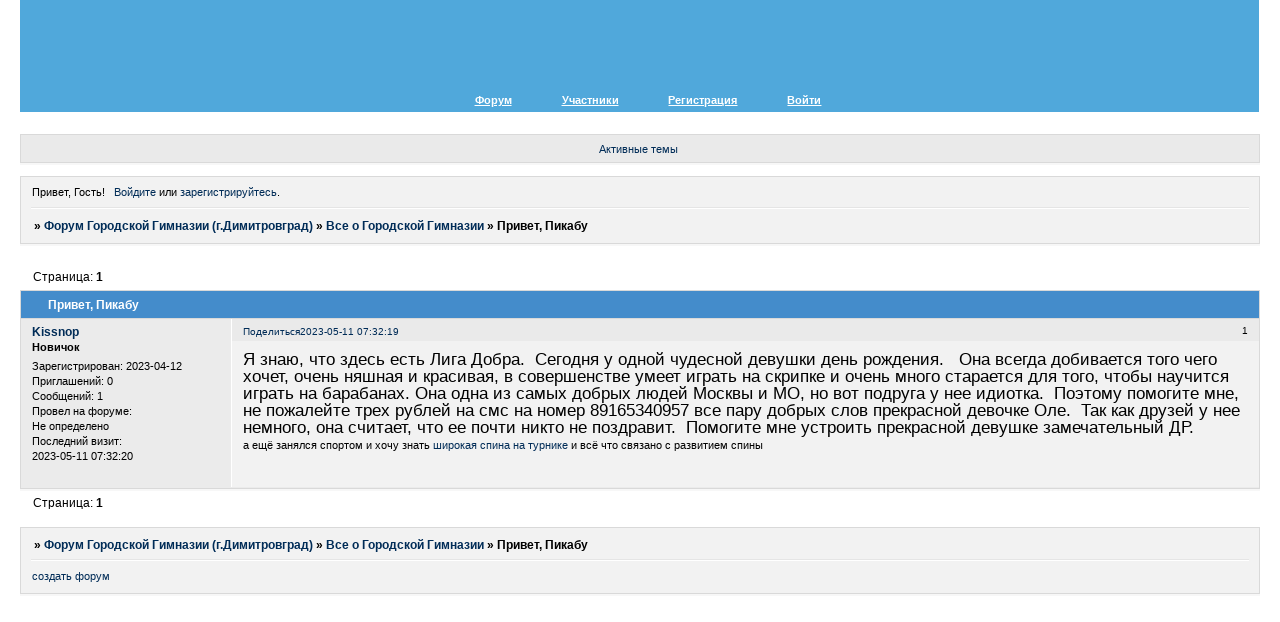

--- FILE ---
content_type: text/html; charset=windows-1251
request_url: http://gim13.mybb.ru/viewtopic.php?id=101
body_size: 4141
content:
<!DOCTYPE html PUBLIC "-//W3C//DTD XHTML 1.0 Strict//EN" "http://www.w3.org/TR/xhtml1/DTD/xhtml1-strict.dtd">
<html xmlns="http://www.w3.org/1999/xhtml" xml:lang="ru" lang="ru" dir="ltr" prefix="og: http://ogp.me/ns#">
<head>
<meta http-equiv="Content-Type" content="text/html; charset=windows-1251">
<meta name="viewport" content="width=device-width, initial-scale=1.0">
<title>Привет, Пикабу</title>
<meta property="og:title" content="Привет, Пикабу"><meta property="og:url" content="http://gim13.mybb.ru/viewtopic.php?id=101"><script type="text/javascript">
try{self.document.location.hostname==parent.document.location.hostname&&self.window!=parent.window&&self.parent.window!=parent.parent.window&&document.write('</he'+'ad><bo'+'dy style="display:none"><plaintext>')}catch(e){}
try{if(top===self&&location.hostname.match(/^www\./))location.href=document.URL.replace(/\/\/www\./,'//')}catch(e){}
var FORUM = new Object({ set : function(prop, val){ try { eval("this."+prop+"=val"); } catch (e) {} }, get : function(prop){ try { var val = eval("this."+prop); } catch (e) { var val = undefined; } return val; }, remove : function(prop, val){ try { eval("delete this."+prop); } catch (e) {} } });
FORUM.set('topic', { "subject": "Привет, Пикабу", "closed": "0", "num_replies": "0", "num_views": "357", "forum_id": "2", "forum_name": "Все о Городской Гимназии", "moderators": { "7": "Kolotushka", "2": "R.I.P.", "20": "|PatrioT|" }, "language": { "share_legend": "Расскажите друзьям!", "translate": "Перевести", "show_original": "Показать оригинал" } });
// JavaScript переменные форума
var BoardID = 26657;
var BoardCat = 3;
var BoardStyle = 'Mybb_Blue_Sky';
var ForumAPITicket = '7e2d17bb0fb6254b4d0dd20b2e514640afd976a0';
var GroupID = 3;
var GroupTitle = 'Гость';
var GroupUserTitle = '';
var PartnerID = 1;
var RequestTime = 1769886007;
var StaticURL = 'http://forumstatic.ru';
var AvatarsURL = 'http://forumavatars.ru';
var FilesURL = 'http://forumstatic.ru';
var ScriptsURL = 'http://forumscripts.ru';
var UploadsURL = 'http://upforme.ru';
</script>
<script type="text/javascript" src="/js/libs.min.js?v=4"></script>
<script type="text/javascript" src="/js/extra.js?v=7"></script>
<link rel="alternate" type="application/rss+xml" href="http://gim13.mybb.ru/export.php?type=rss&amp;tid=101" title="RSS" />
<link rel="top" href="http://gim13.mybb.ru" title="Форум" />
<link rel="author" href="http://gim13.mybb.ru/userlist.php" title="Участники" />
<link rel="up" title="Все о Городской Гимназии" href="http://gim13.mybb.ru/viewforum.php?id=2" />
<link rel="stylesheet" type="text/css" href="/style/Mybb_Blue_Sky/Mybb_Blue_Sky.css" />
<link rel="stylesheet" type="text/css" href="/style/extra.css?v=23" />
<link rel="stylesheet" type="text/css" href="/style/mobile.css?v=5" />
<script type="text/javascript">$(function() { $('#register img[title],#profile8 img[title]').tipsy({fade: true, gravity: 'w'}); $('#viewprofile img[title],.post-author img[title]:not(li.pa-avatar > img),.flag-i[title]').tipsy({fade: true, gravity: 's'}); });</script>
<script>window.yaContextCb=window.yaContextCb||[]</script><script src="https://yandex.ru/ads/system/context.js" async></script>
</head>
<body>

<!-- body-header -->
<div id="pun_wrap">
<div id="pun" class="ru isguest gid3">
<div id="pun-viewtopic" class="punbb" data-topic-id="101" data-forum-id="2" data-cat-id="2">


<div id="mybb-counter" style="display:none">
<script type="text/javascript"> (function(m,e,t,r,i,k,a){m[i]=m[i]||function(){(m[i].a=m[i].a||[]).push(arguments)}; m[i].l=1*new Date(); for (var j = 0; j < document.scripts.length; j++) {if (document.scripts[j].src === r) { return; }} k=e.createElement(t),a=e.getElementsByTagName(t)[0],k.async=1,k.src=r,a.parentNode.insertBefore(k,a)}) (window, document, "script", "https://mc.yandex.ru/metrika/tag.js", "ym"); ym(201230, "init", { clickmap:false, trackLinks:true, accurateTrackBounce:true });

</script> <noscript><div><img src="https://mc.yandex.ru/watch/201230" style="position:absolute; left:-9999px;" alt="" /></div></noscript>
</div>

<!-- html_header -->

<div id="pun-title" class="section">
	<table id="title-logo-table" cellspacing="0">
		<tbody id="title-logo-tbody">
			<tr id="title-logo-tr">
				<td id="title-logo-tdl" class="title-logo-tdl">
					<h1 class="title-logo"><span>Форум Городской Гимназии (г.Димитровград)</span></h1>
				</td>
				<td id="title-logo-tdr" class="title-logo-tdr"><!-- banner_top --></td>
			</tr>
		</tbody>
	</table>
</div>

<div id="pun-navlinks" class="section">
	<h2><span>Меню навигации</span></h2>
	<ul class="container">
		<li id="navindex"><a href="http://gim13.mybb.ru/"><span>Форум</span></a></li>
		<li id="navuserlist"><a href="http://gim13.mybb.ru/userlist.php" rel="nofollow"><span>Участники</span></a></li>
		<li id="navregister"><a href="http://gim13.mybb.ru/register.php" rel="nofollow"><span>Регистрация</span></a></li>
		<li id="navlogin"><a href="http://gim13.mybb.ru/login.php" rel="nofollow"><span>Войти</span></a></li>
	</ul>
</div>

<div id="pun-ulinks" class="section" onclick="void(0)">
	<h2><span>Пользовательские ссылки</span></h2>
	<ul class="container">
		<li class="item1"><a href="http://gim13.mybb.ru/search.php?action=show_recent">Активные темы</a></li>
	</ul>
</div>

<!-- pun_announcement -->

<div id="pun-status" class="section">
	<h2><span>Информация о пользователе</span></h2>
	<p class="container">
		<span class="item1">Привет, Гость!</span> 
		<span class="item2"><a href="/login.php" rel="nofollow">Войдите</a> или <a href="/register.php" rel="nofollow">зарегистрируйтесь</a>.</span> 
	</p>
</div>

<div id="pun-break1" class="divider"><hr /></div>

<div id="pun-crumbs1" class="section">
	<p class="container crumbs"><strong>Вы здесь</strong> <em>&#187;&#160;</em><a href="http://gim13.mybb.ru/">Форум Городской Гимназии (г.Димитровград)</a> <em>&#187;&#160;</em><a href="http://gim13.mybb.ru/viewforum.php?id=2">Все о Городской Гимназии</a> <em>&#187;&#160;</em>Привет, Пикабу</p>
</div>

<div id="pun-break2" class="divider"><hr /></div>

<div class="section" style="border:0 !important;max-width:100%;overflow:hidden;display:flex;justify-content:center;max-height:250px;overflow:hidden;min-width:300px;">
		<!-- Yandex.RTB R-A-506326-1 -->
<div id="yandex_rtb_R-A-506326-1"></div>
<script>window.yaContextCb.push(()=>{
  Ya.Context.AdvManager.render({
    renderTo: 'yandex_rtb_R-A-506326-1',
    blockId: 'R-A-506326-1'
  })
})</script>
</div>

<div id="pun-main" class="main multipage">
	<h1><span>Привет, Пикабу</span></h1>
	<div class="linkst">
		<div class="pagelink">Страница: <strong>1</strong></div>
	</div>
	<div id="topic_t101" class="topic">
		<h2><span class="item1">Сообщений</span> <span class="item2">1 страница 1 из 1</span></h2>
		<div id="p984" class="post topicpost endpost topic-starter" data-posted="1683779539" data-user-id="215" data-group-id="4">
			<h3><span><a class="sharelink" rel="nofollow" href="#p984" onclick="return false;">Поделиться</a><strong>1</strong><a class="permalink" rel="nofollow" href="http://gim13.mybb.ru/viewtopic.php?id=101#p984">2023-05-11 07:32:19</a></span></h3>
			<div class="container">
							<div class="post-author no-avatar topic-starter">
								<ul>
						<li class="pa-author"><span class="acchide">Автор:&nbsp;</span><a href="http://gim13.mybb.ru/profile.php?id=215" rel="nofollow">Kissnop</a></li>
						<li class="pa-title">Новичок</li>
						<li class="pa-reg"><span class="fld-name">Зарегистрирован</span>: 2023-04-12</li>
						<li class="pa-invites"><span class="fld-name">Приглашений:</span> 0</li>
						<li class="pa-posts"><span class="fld-name">Сообщений:</span> 1</li>
						<li class="pa-time-visit"><span class="fld-name">Провел на форуме:</span><br />Не определено</li>
						<li class="pa-last-visit"><span class="fld-name">Последний визит:</span><br />2023-05-11 07:32:20</li>
				</ul>
			</div>
					<div class="post-body">
					<div class="post-box">
						<div id="p984-content" class="post-content">
<p><span style="font-size: 17px">Я знаю, что здесь есть Лига Добра.&nbsp; Сегодня у одной чудесной девушки день рождения.&nbsp; &nbsp;Она всегда добивается того чего хочет, очень няшная и красивая, в совершенстве умеет играть на скрипке и очень много старается для того, чтобы научится играть на барабанах. Она одна из самых добрых людей Москвы и МО, но вот подруга у нее идиотка.&nbsp; Поэтому помогите мне, не пожалейте трех рублей на смс на номер 89165340957 все пару добрых слов прекрасной девочке Оле.&nbsp; Так как друзей у нее немного, она считает, что ее почти никто не поздравит.&nbsp; Помогите мне устроить прекрасной девушке замечательный ДР.</span><br /> а ещё занялся спортом и хочу знать <a href="https://my-turnik-sport.blogspot.com/" rel="nofollow ugc" target="_blank">широкая спина на турнике</a> и всё что связано с развитием спины</p>
						</div>
					</div>
					<div class="clearer"><!-- --></div>
				</div>
			</div>
		</div>
	</div>
	<div class="linksb">
		<div class="pagelink">Страница: <strong>1</strong></div>
	</div>
	<div class="section" style="border:0 !important; max-width:100%;text-align:center;overflow:hidden;max-height:250px;overflow:hidden;min-width:300px;">
		<!-- Yandex.RTB R-A-506326-3 -->
<div id="yandex_rtb_R-A-506326-3"></div>
<script>window.yaContextCb.push(()=>{
  Ya.Context.AdvManager.render({
    renderTo: 'yandex_rtb_R-A-506326-3',
    blockId: 'R-A-506326-3'
  })
})</script>
<script async src="https://cdn.digitalcaramel.com/caramel.js"></script>
<script>window.CaramelDomain = "mybb.ru"</script>
</div>
</div>
<script type="text/javascript">$(document).trigger("pun_main_ready");</script>

<!-- pun_stats -->

<!-- banner_mini_bottom -->

<!-- banner_bottom -->

<!-- bbo placeholder-->

<div id="pun-break3" class="divider"><hr /></div>

<div id="pun-crumbs2" class="section">
	<p class="container crumbs"><strong>Вы здесь</strong> <em>&#187;&#160;</em><a href="http://gim13.mybb.ru/">Форум Городской Гимназии (г.Димитровград)</a> <em>&#187;&#160;</em><a href="http://gim13.mybb.ru/viewforum.php?id=2">Все о Городской Гимназии</a> <em>&#187;&#160;</em>Привет, Пикабу</p>
</div>

<div id="pun-break4" class="divider"><hr /></div>

<div id="pun-about" class="section">
	<p class="container">
		<span class="item1" style="padding-left:0"><a title="создать форум" href="//mybb.ru/" target="_blank">создать форум</a></span>
	</p>
</div>
<script type="text/javascript">$(document).trigger("pun_about_ready"); if (typeof ym == 'object') {ym(201230, 'userParams', {UserId:1, is_user:0}); ym(201230, 'params', {forum_id: 26657});}</script>


<!-- html_footer -->

</div>
</div>
</div>




</body>
</html>


--- FILE ---
content_type: text/css
request_url: http://gim13.mybb.ru/style/Mybb_Blue_Sky/Mybb_Blue_Sky_cs.css
body_size: 1442
content:
/* CS1 Background and text colours
-------------------------------------------------------------*/

html, body {
        background: url(../../img/Mybb_Blue_Sky/header.png) #fff repeat-x;
}

#pun-title TABLE {
        background: url(../../img/Mybb_Blue_Sky/header.png) #50A8DB repeat-x;
}

#pun-title h1 {
        background: url(../../img/Mybb_Blue_Sky/logo.png) no-repeat;
}

#pun {
        background: transparent;
        border-color: #002c57;
        color: #000;
}

/* CS1.1 */
.punbb .main .container,
.punbb .section .container,
.punbb .section .formal .container,
.punbb .formal fieldset,
#viewprofile li strong, #viewprofile li div,
#setmods dd,
.punbb .post-body,
.post-box,
.punbb .post-links,
.punbb-admin #pun-admain .adcontainer,
.punbb .info-box, .punbb #pun-main .info-box .legend {
  background-color: #f2f2f2;
  color: #000;
  }

#pun-ulinks .container {
  background-color: #eaeaea;
  color: #000;
}

/* CS1.2 */

.punbb .post .container,
.punbb .post h3 {
  background-color: #ebebeb;
  color: #000;
}

.punbb .post h3 span {
  background-color: #eaeaea;
  color: #000;
}

.punbb td.tc3  {
  background-color: #f2f2f2;
  color: #000;
  }

.punbb td.tcr, .punbb td.tc2 {
  background-color: #eaeaea;
  color: #000;
  }


/* CS1.3 */
#pun-stats h2, .punbb .main h1, .punbb .main h2, #pun-debug h2, .punbb-admin #pun-admain h2 {
  background: url(../../img/Mybb_Blue_Sky/h2.gif) #448ccb repeat-y right;
  color: #fff;
  }

/* CS1.4 */
.punbb .modmenu .container {
  background-color: #f2f2f2;
  color: #000;
  }

/* CS1.5 */
.punbb legend span, #viewprofile h2 span, #profilenav h2 span, .punbb-admin #pun-admain legend span {
  background-color: #f2f2f2;
  color: #000;
  }

/* CS1.6 */
.punbb .post h3 strong {
        font-size: 0.9em;
        color: #000;
}

/* CS1.7 */
.punbb .quote-box, .punbb .code-box {
  background-color: #fff;
  color: #000
  }

/* CS1.8 */
#pun-navlinks .container {
        background: transparent;
        color: #000;
  }

.offline li.pa-online strong {
  font-weight: normal;
  }

.punbb th {
        color: #fff;
         background: #0071bc;
}

/* CS2 Border colours
-------------------------------------------------------------*/

#pun-title, #pun-navlinks {
        border-color: #d9d9d9;
}

/* CS2.1 */
.punbb .container, .punbb .post-body, .post h3 {
  border-color: #d9d9d9 #d9d9d9 #d9d9d9 #d9d9d9
  }

/* CS2.2 */
.punbb .section, .punbb .forum, .punbb .formal, .punbb .modmenu, .punbb .info,
.punbb .category, .punbb .post {
  border-color: #F7F7F7;
  }

/* CS2.3 */
#pun-stats h2, .punbb .main h1, .punbb .main h2, #pun-debug h2, .punbb-admin #pun-admain h2 {
  border-color: #d9d9d9;
  }

/* CS2.4 */
.punbb td, .punbb fieldset, #viewprofile ul, #profilenav ul, .punbb .post .post-body,
.punbb .post h3 span, .post-links ul, .post-links, .usertable table {
  border-color: #fff;
  }

/* CS2.5 */
.punbb th {
  border-color: #a7b5bd;
  }

/* CS2.6 */
.punbb .quote-box, .punbb .code-box {
  border-color: #E5E5E5 #fff #fff #E5E5E5;
  }

#pun-ulinks li, #pun-announcement h2 span, li#onlinelist, #pun-help .formal .info-box h3.legend span {
  border-color: #E5E5E5
  }

#pun-ulinks li a, #pun-announcement h2, li#onlinelist div, #pun-help .formal .info-box h3.legend {
  border-color: #fff
  }

.punbb .divider {
  border-color: #E5E5E5 #fff #fff #E5E5E5;
  }

.punbb .formal fieldset .post-box, .punbb .info-box {
  border: 1px solid #a7b5bd;
  }

li.pa-online {
  border-left-color: #448ccb;
  }


/* CS3 Links
-------------------------------------------------------------*/

/* CS3.1 */
.punbb a, .punbb a:link, .punbb a:visited,
.punbb-admin #pun-admain a, .punbb-admin #pun-admain a:link, .punbb-admin #punbb-admain a:visited {
  color: #002c57;
   text-decoration: none;
  }

.punbb li.isactive a, .punbb li.isactive a:link, .punbb li.isactive a:visited {
  color: #002c57;
   text-decoration: none;
  }

/* CS3.2 */
.punbb a:hover, .punbb a:focus, .punbb a:active,  .punbb-admin #pun-admain .nodefault,
.punbb-admin #punbb-admain a:hover, .punbb-admin #punbb-admain a:focus, .punbb-admin #punbb-admain a:active {
  color: #0071bc;
   text-decoration: underline;
  }

/* CS3.3 */
#pun-navlinks a {
  color: #fff;
  text-decoration: underline;
  }

/* CS3.4 */
#pun-navlinks a:hover, #pun-navlinks a:focus, #pun-navlinks a:active {
  color: #006eb6;
  text-decoration: none
  }

#pun-pagelinks a:active, #pun-pagelinks a:focus {
  background-color: #000;
  color: #000;
  }

.post h3 span a:link, .post h3 span a:visited {	font-weight: normal;
	font-size: 0.9em;
	text-decoration: none;
}

/* CS4 Post status icons
 -------------------------------------------------------------*/

div.icon {	background: url(../../img/Mybb_Blue_Sky/old.gif) no-repeat;
}

tr.inew div.icon {	background: url(../../img/Mybb_Blue_Sky/new.gif) no-repeat;
}

tr.iclosed div.icon {	background: url(../../img/Mybb_Blue_Sky/lock.gif) no-repeat;
}

tr.iredirect div.icon {	background: url(../../img/Mybb_Blue_Sky/link.gif) no-repeat;

}

tr.isticky div.icon {	background: url(../../img/Mybb_Blue_Sky/sticky.gif) no-repeat;
}

.punbb .main h1 span, .punbb .main h2 span, #pun-stats h2 span {	background: transparent url(../../img/Mybb_Blue_Sky/arrow.gif) no-repeat 0% 4px;
	padding-left: 16px;
}

#profilenav h2 span, #viewprofile h2 span {background-image: none}

td.tcr a{	background: transparent url(../../img/Mybb_Blue_Sky/post.gif) no-repeat 0 0;
	padding-left: 16px;
}

#pun-stats ul.container {	background: transparent url(../../img/Mybb_Blue_Sky/stats.gif) no-repeat 11px 28px;
	padding-left: 51px;
}

#pun-stats div.statscon {	background: #f2f2f2;
}

#pun-crumbs2 .container, #pun-about .container{	background:  #f2f2f2;
	color: #000;
}


#pun-main div.catleft, #pun-main div.catright {	display: none;
}

/* CS5 Иконки меню навигации
 -------------------------------------------------------------*/

#pun-navlinks li {	background: transparent url(../../img/Mybb_Blue_Sky/icon_mini.gif) no-repeat 0% 0%;
}